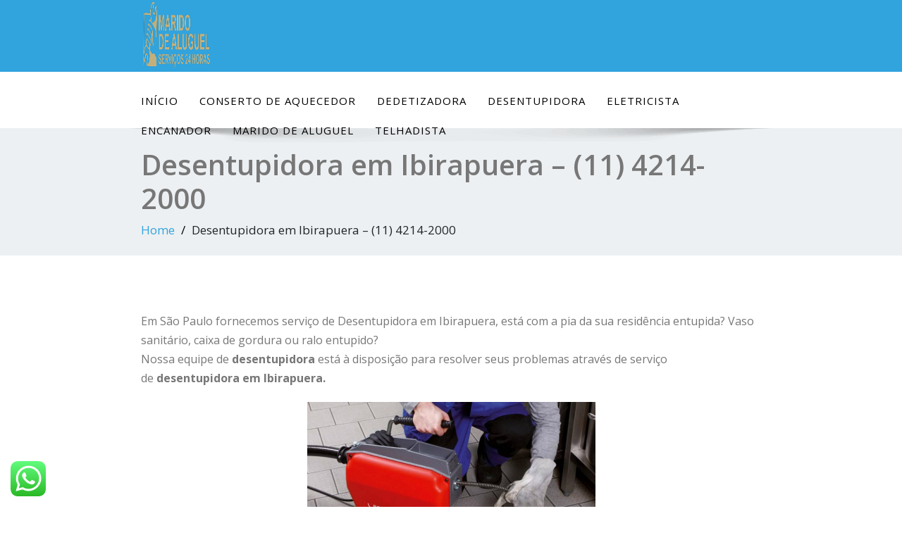

--- FILE ---
content_type: text/html; charset=UTF-8
request_url: https://desentupidoras.blog.br/desentupidora-em-ibirapuera-11-4214-2000/
body_size: 14073
content:
<!DOCTYPE html>
<!--[if lt IE 7]>
<html class="no-js lt-ie9 lt-ie8 lt-ie7"> <![endif]-->
<!--[if IE 7]>
<html class="no-js lt-ie9 lt-ie8"> <![endif]-->
<!--[if IE 8]>
<html class="no-js lt-ie9"> <![endif]-->
<!--[if gt IE 8]><!-->
<html lang="en-US"><!--<![endif]-->
<head>
    <meta http-equiv="X-UA-Compatible" content="IE=edge">
    <meta name="viewport" content="width=device-width, initial-scale=1.0">
    <meta charset="UTF-8"/>
    <meta name='robots' content='index, follow, max-image-preview:large, max-snippet:-1, max-video-preview:-1' />
	<style>img:is([sizes="auto" i], [sizes^="auto," i]) { contain-intrinsic-size: 3000px 1500px }</style>
	
	<!-- This site is optimized with the Yoast SEO plugin v26.2 - https://yoast.com/wordpress/plugins/seo/ -->
	<title>Desentupidora em Ibirapuera – (11) 4214-2000</title>
	<link rel="canonical" href="https://desentupidoras.blog.br/desentupidora-em-ibirapuera-11-4214-2000/" />
	<meta property="og:locale" content="en_US" />
	<meta property="og:type" content="article" />
	<meta property="og:title" content="Desentupidora em Ibirapuera – (11) 4214-2000" />
	<meta property="og:description" content="Em São Paulo fornecemos serviço de Desentupidora em Ibirapuera, está com a pia da sua residência entupida? Vaso sanitário, caixa de gordura ou ralo entupido? Nossa equipe de desentupidora está à disposição para resolver seus problemas através de serviço de desentupidora em Ibirapuera. DESENTUPIDORA EM Ibirapuera  (11) 4214 2000 | (11) 9 4808 2000 Oferecemos serviços de desentupidora em&hellip;" />
	<meta property="og:url" content="https://desentupidoras.blog.br/desentupidora-em-ibirapuera-11-4214-2000/" />
	<meta property="og:site_name" content="Desentupidora em São Paulo" />
	<meta property="og:image" content="https://desentupidora.space/wp-content/uploads/2019/07/desentupidora-24h-grande-porto-alegre-rs-300x188.jpg" />
	<meta name="twitter:card" content="summary_large_image" />
	<meta name="twitter:label1" content="Est. reading time" />
	<meta name="twitter:data1" content="1 minute" />
	<script type="application/ld+json" class="yoast-schema-graph">{"@context":"https://schema.org","@graph":[{"@type":"WebPage","@id":"https://desentupidoras.blog.br/desentupidora-em-ibirapuera-11-4214-2000/","url":"https://desentupidoras.blog.br/desentupidora-em-ibirapuera-11-4214-2000/","name":"Desentupidora em Ibirapuera – (11) 4214-2000","isPartOf":{"@id":"https://desentupidoras.blog.br/#website"},"primaryImageOfPage":{"@id":"https://desentupidoras.blog.br/desentupidora-em-ibirapuera-11-4214-2000/#primaryimage"},"image":{"@id":"https://desentupidoras.blog.br/desentupidora-em-ibirapuera-11-4214-2000/#primaryimage"},"thumbnailUrl":"https://desentupidora.space/wp-content/uploads/2019/07/desentupidora-24h-grande-porto-alegre-rs-300x188.jpg","datePublished":"2019-07-08T19:15:56+00:00","breadcrumb":{"@id":"https://desentupidoras.blog.br/desentupidora-em-ibirapuera-11-4214-2000/#breadcrumb"},"inLanguage":"en-US","potentialAction":[{"@type":"ReadAction","target":["https://desentupidoras.blog.br/desentupidora-em-ibirapuera-11-4214-2000/"]}]},{"@type":"ImageObject","inLanguage":"en-US","@id":"https://desentupidoras.blog.br/desentupidora-em-ibirapuera-11-4214-2000/#primaryimage","url":"https://desentupidora.space/wp-content/uploads/2019/07/desentupidora-24h-grande-porto-alegre-rs-300x188.jpg","contentUrl":"https://desentupidora.space/wp-content/uploads/2019/07/desentupidora-24h-grande-porto-alegre-rs-300x188.jpg"},{"@type":"BreadcrumbList","@id":"https://desentupidoras.blog.br/desentupidora-em-ibirapuera-11-4214-2000/#breadcrumb","itemListElement":[{"@type":"ListItem","position":1,"name":"Home","item":"https://desentupidoras.blog.br/"},{"@type":"ListItem","position":2,"name":"Desentupidora em Ibirapuera – (11) 4214-2000"}]},{"@type":"WebSite","@id":"https://desentupidoras.blog.br/#website","url":"https://desentupidoras.blog.br/","name":"Desentupidora em São Paulo","description":"","publisher":{"@id":"https://desentupidoras.blog.br/#organization"},"potentialAction":[{"@type":"SearchAction","target":{"@type":"EntryPoint","urlTemplate":"https://desentupidoras.blog.br/?s={search_term_string}"},"query-input":{"@type":"PropertyValueSpecification","valueRequired":true,"valueName":"search_term_string"}}],"inLanguage":"en-US"},{"@type":"Organization","@id":"https://desentupidoras.blog.br/#organization","name":"Desentupidora em São Paulo","url":"https://desentupidoras.blog.br/","logo":{"@type":"ImageObject","inLanguage":"en-US","@id":"https://desentupidoras.blog.br/#/schema/logo/image/","url":"https://desentupidoras.blog.br/wp-content/uploads/2019/07/logomarca-marido-de-aluguel-1-1.png","contentUrl":"https://desentupidoras.blog.br/wp-content/uploads/2019/07/logomarca-marido-de-aluguel-1-1.png","width":456,"height":163,"caption":"Desentupidora em São Paulo"},"image":{"@id":"https://desentupidoras.blog.br/#/schema/logo/image/"}}]}</script>
	<!-- / Yoast SEO plugin. -->


<link rel='dns-prefetch' href='//fonts.googleapis.com' />
<link rel="alternate" type="application/rss+xml" title="Desentupidora em São Paulo &raquo; Feed" href="https://desentupidoras.blog.br/feed/" />
<link rel="alternate" type="application/rss+xml" title="Desentupidora em São Paulo &raquo; Comments Feed" href="https://desentupidoras.blog.br/comments/feed/" />
<script type="text/javascript">
/* <![CDATA[ */
window._wpemojiSettings = {"baseUrl":"https:\/\/s.w.org\/images\/core\/emoji\/16.0.1\/72x72\/","ext":".png","svgUrl":"https:\/\/s.w.org\/images\/core\/emoji\/16.0.1\/svg\/","svgExt":".svg","source":{"concatemoji":"https:\/\/desentupidoras.blog.br\/wp-includes\/js\/wp-emoji-release.min.js?ver=6.8.3"}};
/*! This file is auto-generated */
!function(s,n){var o,i,e;function c(e){try{var t={supportTests:e,timestamp:(new Date).valueOf()};sessionStorage.setItem(o,JSON.stringify(t))}catch(e){}}function p(e,t,n){e.clearRect(0,0,e.canvas.width,e.canvas.height),e.fillText(t,0,0);var t=new Uint32Array(e.getImageData(0,0,e.canvas.width,e.canvas.height).data),a=(e.clearRect(0,0,e.canvas.width,e.canvas.height),e.fillText(n,0,0),new Uint32Array(e.getImageData(0,0,e.canvas.width,e.canvas.height).data));return t.every(function(e,t){return e===a[t]})}function u(e,t){e.clearRect(0,0,e.canvas.width,e.canvas.height),e.fillText(t,0,0);for(var n=e.getImageData(16,16,1,1),a=0;a<n.data.length;a++)if(0!==n.data[a])return!1;return!0}function f(e,t,n,a){switch(t){case"flag":return n(e,"\ud83c\udff3\ufe0f\u200d\u26a7\ufe0f","\ud83c\udff3\ufe0f\u200b\u26a7\ufe0f")?!1:!n(e,"\ud83c\udde8\ud83c\uddf6","\ud83c\udde8\u200b\ud83c\uddf6")&&!n(e,"\ud83c\udff4\udb40\udc67\udb40\udc62\udb40\udc65\udb40\udc6e\udb40\udc67\udb40\udc7f","\ud83c\udff4\u200b\udb40\udc67\u200b\udb40\udc62\u200b\udb40\udc65\u200b\udb40\udc6e\u200b\udb40\udc67\u200b\udb40\udc7f");case"emoji":return!a(e,"\ud83e\udedf")}return!1}function g(e,t,n,a){var r="undefined"!=typeof WorkerGlobalScope&&self instanceof WorkerGlobalScope?new OffscreenCanvas(300,150):s.createElement("canvas"),o=r.getContext("2d",{willReadFrequently:!0}),i=(o.textBaseline="top",o.font="600 32px Arial",{});return e.forEach(function(e){i[e]=t(o,e,n,a)}),i}function t(e){var t=s.createElement("script");t.src=e,t.defer=!0,s.head.appendChild(t)}"undefined"!=typeof Promise&&(o="wpEmojiSettingsSupports",i=["flag","emoji"],n.supports={everything:!0,everythingExceptFlag:!0},e=new Promise(function(e){s.addEventListener("DOMContentLoaded",e,{once:!0})}),new Promise(function(t){var n=function(){try{var e=JSON.parse(sessionStorage.getItem(o));if("object"==typeof e&&"number"==typeof e.timestamp&&(new Date).valueOf()<e.timestamp+604800&&"object"==typeof e.supportTests)return e.supportTests}catch(e){}return null}();if(!n){if("undefined"!=typeof Worker&&"undefined"!=typeof OffscreenCanvas&&"undefined"!=typeof URL&&URL.createObjectURL&&"undefined"!=typeof Blob)try{var e="postMessage("+g.toString()+"("+[JSON.stringify(i),f.toString(),p.toString(),u.toString()].join(",")+"));",a=new Blob([e],{type:"text/javascript"}),r=new Worker(URL.createObjectURL(a),{name:"wpTestEmojiSupports"});return void(r.onmessage=function(e){c(n=e.data),r.terminate(),t(n)})}catch(e){}c(n=g(i,f,p,u))}t(n)}).then(function(e){for(var t in e)n.supports[t]=e[t],n.supports.everything=n.supports.everything&&n.supports[t],"flag"!==t&&(n.supports.everythingExceptFlag=n.supports.everythingExceptFlag&&n.supports[t]);n.supports.everythingExceptFlag=n.supports.everythingExceptFlag&&!n.supports.flag,n.DOMReady=!1,n.readyCallback=function(){n.DOMReady=!0}}).then(function(){return e}).then(function(){var e;n.supports.everything||(n.readyCallback(),(e=n.source||{}).concatemoji?t(e.concatemoji):e.wpemoji&&e.twemoji&&(t(e.twemoji),t(e.wpemoji)))}))}((window,document),window._wpemojiSettings);
/* ]]> */
</script>

<link rel='stylesheet' id='ht_ctc_main_css-css' href='https://desentupidoras.blog.br/wp-content/plugins/click-to-chat-for-whatsapp/new/inc/assets/css/main.css?ver=4.29' type='text/css' media='all' />
<style id='wp-emoji-styles-inline-css' type='text/css'>

	img.wp-smiley, img.emoji {
		display: inline !important;
		border: none !important;
		box-shadow: none !important;
		height: 1em !important;
		width: 1em !important;
		margin: 0 0.07em !important;
		vertical-align: -0.1em !important;
		background: none !important;
		padding: 0 !important;
	}
</style>
<link rel='stylesheet' id='wp-block-library-css' href='https://desentupidoras.blog.br/wp-includes/css/dist/block-library/style.min.css?ver=6.8.3' type='text/css' media='all' />
<style id='wp-block-library-theme-inline-css' type='text/css'>
.wp-block-audio :where(figcaption){color:#555;font-size:13px;text-align:center}.is-dark-theme .wp-block-audio :where(figcaption){color:#ffffffa6}.wp-block-audio{margin:0 0 1em}.wp-block-code{border:1px solid #ccc;border-radius:4px;font-family:Menlo,Consolas,monaco,monospace;padding:.8em 1em}.wp-block-embed :where(figcaption){color:#555;font-size:13px;text-align:center}.is-dark-theme .wp-block-embed :where(figcaption){color:#ffffffa6}.wp-block-embed{margin:0 0 1em}.blocks-gallery-caption{color:#555;font-size:13px;text-align:center}.is-dark-theme .blocks-gallery-caption{color:#ffffffa6}:root :where(.wp-block-image figcaption){color:#555;font-size:13px;text-align:center}.is-dark-theme :root :where(.wp-block-image figcaption){color:#ffffffa6}.wp-block-image{margin:0 0 1em}.wp-block-pullquote{border-bottom:4px solid;border-top:4px solid;color:currentColor;margin-bottom:1.75em}.wp-block-pullquote cite,.wp-block-pullquote footer,.wp-block-pullquote__citation{color:currentColor;font-size:.8125em;font-style:normal;text-transform:uppercase}.wp-block-quote{border-left:.25em solid;margin:0 0 1.75em;padding-left:1em}.wp-block-quote cite,.wp-block-quote footer{color:currentColor;font-size:.8125em;font-style:normal;position:relative}.wp-block-quote:where(.has-text-align-right){border-left:none;border-right:.25em solid;padding-left:0;padding-right:1em}.wp-block-quote:where(.has-text-align-center){border:none;padding-left:0}.wp-block-quote.is-large,.wp-block-quote.is-style-large,.wp-block-quote:where(.is-style-plain){border:none}.wp-block-search .wp-block-search__label{font-weight:700}.wp-block-search__button{border:1px solid #ccc;padding:.375em .625em}:where(.wp-block-group.has-background){padding:1.25em 2.375em}.wp-block-separator.has-css-opacity{opacity:.4}.wp-block-separator{border:none;border-bottom:2px solid;margin-left:auto;margin-right:auto}.wp-block-separator.has-alpha-channel-opacity{opacity:1}.wp-block-separator:not(.is-style-wide):not(.is-style-dots){width:100px}.wp-block-separator.has-background:not(.is-style-dots){border-bottom:none;height:1px}.wp-block-separator.has-background:not(.is-style-wide):not(.is-style-dots){height:2px}.wp-block-table{margin:0 0 1em}.wp-block-table td,.wp-block-table th{word-break:normal}.wp-block-table :where(figcaption){color:#555;font-size:13px;text-align:center}.is-dark-theme .wp-block-table :where(figcaption){color:#ffffffa6}.wp-block-video :where(figcaption){color:#555;font-size:13px;text-align:center}.is-dark-theme .wp-block-video :where(figcaption){color:#ffffffa6}.wp-block-video{margin:0 0 1em}:root :where(.wp-block-template-part.has-background){margin-bottom:0;margin-top:0;padding:1.25em 2.375em}
</style>
<style id='classic-theme-styles-inline-css' type='text/css'>
/*! This file is auto-generated */
.wp-block-button__link{color:#fff;background-color:#32373c;border-radius:9999px;box-shadow:none;text-decoration:none;padding:calc(.667em + 2px) calc(1.333em + 2px);font-size:1.125em}.wp-block-file__button{background:#32373c;color:#fff;text-decoration:none}
</style>
<style id='global-styles-inline-css' type='text/css'>
:root{--wp--preset--aspect-ratio--square: 1;--wp--preset--aspect-ratio--4-3: 4/3;--wp--preset--aspect-ratio--3-4: 3/4;--wp--preset--aspect-ratio--3-2: 3/2;--wp--preset--aspect-ratio--2-3: 2/3;--wp--preset--aspect-ratio--16-9: 16/9;--wp--preset--aspect-ratio--9-16: 9/16;--wp--preset--color--black: #000000;--wp--preset--color--cyan-bluish-gray: #abb8c3;--wp--preset--color--white: #ffffff;--wp--preset--color--pale-pink: #f78da7;--wp--preset--color--vivid-red: #cf2e2e;--wp--preset--color--luminous-vivid-orange: #ff6900;--wp--preset--color--luminous-vivid-amber: #fcb900;--wp--preset--color--light-green-cyan: #7bdcb5;--wp--preset--color--vivid-green-cyan: #00d084;--wp--preset--color--pale-cyan-blue: #8ed1fc;--wp--preset--color--vivid-cyan-blue: #0693e3;--wp--preset--color--vivid-purple: #9b51e0;--wp--preset--gradient--vivid-cyan-blue-to-vivid-purple: linear-gradient(135deg,rgba(6,147,227,1) 0%,rgb(155,81,224) 100%);--wp--preset--gradient--light-green-cyan-to-vivid-green-cyan: linear-gradient(135deg,rgb(122,220,180) 0%,rgb(0,208,130) 100%);--wp--preset--gradient--luminous-vivid-amber-to-luminous-vivid-orange: linear-gradient(135deg,rgba(252,185,0,1) 0%,rgba(255,105,0,1) 100%);--wp--preset--gradient--luminous-vivid-orange-to-vivid-red: linear-gradient(135deg,rgba(255,105,0,1) 0%,rgb(207,46,46) 100%);--wp--preset--gradient--very-light-gray-to-cyan-bluish-gray: linear-gradient(135deg,rgb(238,238,238) 0%,rgb(169,184,195) 100%);--wp--preset--gradient--cool-to-warm-spectrum: linear-gradient(135deg,rgb(74,234,220) 0%,rgb(151,120,209) 20%,rgb(207,42,186) 40%,rgb(238,44,130) 60%,rgb(251,105,98) 80%,rgb(254,248,76) 100%);--wp--preset--gradient--blush-light-purple: linear-gradient(135deg,rgb(255,206,236) 0%,rgb(152,150,240) 100%);--wp--preset--gradient--blush-bordeaux: linear-gradient(135deg,rgb(254,205,165) 0%,rgb(254,45,45) 50%,rgb(107,0,62) 100%);--wp--preset--gradient--luminous-dusk: linear-gradient(135deg,rgb(255,203,112) 0%,rgb(199,81,192) 50%,rgb(65,88,208) 100%);--wp--preset--gradient--pale-ocean: linear-gradient(135deg,rgb(255,245,203) 0%,rgb(182,227,212) 50%,rgb(51,167,181) 100%);--wp--preset--gradient--electric-grass: linear-gradient(135deg,rgb(202,248,128) 0%,rgb(113,206,126) 100%);--wp--preset--gradient--midnight: linear-gradient(135deg,rgb(2,3,129) 0%,rgb(40,116,252) 100%);--wp--preset--font-size--small: 13px;--wp--preset--font-size--medium: 20px;--wp--preset--font-size--large: 36px;--wp--preset--font-size--x-large: 42px;--wp--preset--spacing--20: 0.44rem;--wp--preset--spacing--30: 0.67rem;--wp--preset--spacing--40: 1rem;--wp--preset--spacing--50: 1.5rem;--wp--preset--spacing--60: 2.25rem;--wp--preset--spacing--70: 3.38rem;--wp--preset--spacing--80: 5.06rem;--wp--preset--shadow--natural: 6px 6px 9px rgba(0, 0, 0, 0.2);--wp--preset--shadow--deep: 12px 12px 50px rgba(0, 0, 0, 0.4);--wp--preset--shadow--sharp: 6px 6px 0px rgba(0, 0, 0, 0.2);--wp--preset--shadow--outlined: 6px 6px 0px -3px rgba(255, 255, 255, 1), 6px 6px rgba(0, 0, 0, 1);--wp--preset--shadow--crisp: 6px 6px 0px rgba(0, 0, 0, 1);}:where(.is-layout-flex){gap: 0.5em;}:where(.is-layout-grid){gap: 0.5em;}body .is-layout-flex{display: flex;}.is-layout-flex{flex-wrap: wrap;align-items: center;}.is-layout-flex > :is(*, div){margin: 0;}body .is-layout-grid{display: grid;}.is-layout-grid > :is(*, div){margin: 0;}:where(.wp-block-columns.is-layout-flex){gap: 2em;}:where(.wp-block-columns.is-layout-grid){gap: 2em;}:where(.wp-block-post-template.is-layout-flex){gap: 1.25em;}:where(.wp-block-post-template.is-layout-grid){gap: 1.25em;}.has-black-color{color: var(--wp--preset--color--black) !important;}.has-cyan-bluish-gray-color{color: var(--wp--preset--color--cyan-bluish-gray) !important;}.has-white-color{color: var(--wp--preset--color--white) !important;}.has-pale-pink-color{color: var(--wp--preset--color--pale-pink) !important;}.has-vivid-red-color{color: var(--wp--preset--color--vivid-red) !important;}.has-luminous-vivid-orange-color{color: var(--wp--preset--color--luminous-vivid-orange) !important;}.has-luminous-vivid-amber-color{color: var(--wp--preset--color--luminous-vivid-amber) !important;}.has-light-green-cyan-color{color: var(--wp--preset--color--light-green-cyan) !important;}.has-vivid-green-cyan-color{color: var(--wp--preset--color--vivid-green-cyan) !important;}.has-pale-cyan-blue-color{color: var(--wp--preset--color--pale-cyan-blue) !important;}.has-vivid-cyan-blue-color{color: var(--wp--preset--color--vivid-cyan-blue) !important;}.has-vivid-purple-color{color: var(--wp--preset--color--vivid-purple) !important;}.has-black-background-color{background-color: var(--wp--preset--color--black) !important;}.has-cyan-bluish-gray-background-color{background-color: var(--wp--preset--color--cyan-bluish-gray) !important;}.has-white-background-color{background-color: var(--wp--preset--color--white) !important;}.has-pale-pink-background-color{background-color: var(--wp--preset--color--pale-pink) !important;}.has-vivid-red-background-color{background-color: var(--wp--preset--color--vivid-red) !important;}.has-luminous-vivid-orange-background-color{background-color: var(--wp--preset--color--luminous-vivid-orange) !important;}.has-luminous-vivid-amber-background-color{background-color: var(--wp--preset--color--luminous-vivid-amber) !important;}.has-light-green-cyan-background-color{background-color: var(--wp--preset--color--light-green-cyan) !important;}.has-vivid-green-cyan-background-color{background-color: var(--wp--preset--color--vivid-green-cyan) !important;}.has-pale-cyan-blue-background-color{background-color: var(--wp--preset--color--pale-cyan-blue) !important;}.has-vivid-cyan-blue-background-color{background-color: var(--wp--preset--color--vivid-cyan-blue) !important;}.has-vivid-purple-background-color{background-color: var(--wp--preset--color--vivid-purple) !important;}.has-black-border-color{border-color: var(--wp--preset--color--black) !important;}.has-cyan-bluish-gray-border-color{border-color: var(--wp--preset--color--cyan-bluish-gray) !important;}.has-white-border-color{border-color: var(--wp--preset--color--white) !important;}.has-pale-pink-border-color{border-color: var(--wp--preset--color--pale-pink) !important;}.has-vivid-red-border-color{border-color: var(--wp--preset--color--vivid-red) !important;}.has-luminous-vivid-orange-border-color{border-color: var(--wp--preset--color--luminous-vivid-orange) !important;}.has-luminous-vivid-amber-border-color{border-color: var(--wp--preset--color--luminous-vivid-amber) !important;}.has-light-green-cyan-border-color{border-color: var(--wp--preset--color--light-green-cyan) !important;}.has-vivid-green-cyan-border-color{border-color: var(--wp--preset--color--vivid-green-cyan) !important;}.has-pale-cyan-blue-border-color{border-color: var(--wp--preset--color--pale-cyan-blue) !important;}.has-vivid-cyan-blue-border-color{border-color: var(--wp--preset--color--vivid-cyan-blue) !important;}.has-vivid-purple-border-color{border-color: var(--wp--preset--color--vivid-purple) !important;}.has-vivid-cyan-blue-to-vivid-purple-gradient-background{background: var(--wp--preset--gradient--vivid-cyan-blue-to-vivid-purple) !important;}.has-light-green-cyan-to-vivid-green-cyan-gradient-background{background: var(--wp--preset--gradient--light-green-cyan-to-vivid-green-cyan) !important;}.has-luminous-vivid-amber-to-luminous-vivid-orange-gradient-background{background: var(--wp--preset--gradient--luminous-vivid-amber-to-luminous-vivid-orange) !important;}.has-luminous-vivid-orange-to-vivid-red-gradient-background{background: var(--wp--preset--gradient--luminous-vivid-orange-to-vivid-red) !important;}.has-very-light-gray-to-cyan-bluish-gray-gradient-background{background: var(--wp--preset--gradient--very-light-gray-to-cyan-bluish-gray) !important;}.has-cool-to-warm-spectrum-gradient-background{background: var(--wp--preset--gradient--cool-to-warm-spectrum) !important;}.has-blush-light-purple-gradient-background{background: var(--wp--preset--gradient--blush-light-purple) !important;}.has-blush-bordeaux-gradient-background{background: var(--wp--preset--gradient--blush-bordeaux) !important;}.has-luminous-dusk-gradient-background{background: var(--wp--preset--gradient--luminous-dusk) !important;}.has-pale-ocean-gradient-background{background: var(--wp--preset--gradient--pale-ocean) !important;}.has-electric-grass-gradient-background{background: var(--wp--preset--gradient--electric-grass) !important;}.has-midnight-gradient-background{background: var(--wp--preset--gradient--midnight) !important;}.has-small-font-size{font-size: var(--wp--preset--font-size--small) !important;}.has-medium-font-size{font-size: var(--wp--preset--font-size--medium) !important;}.has-large-font-size{font-size: var(--wp--preset--font-size--large) !important;}.has-x-large-font-size{font-size: var(--wp--preset--font-size--x-large) !important;}
:where(.wp-block-post-template.is-layout-flex){gap: 1.25em;}:where(.wp-block-post-template.is-layout-grid){gap: 1.25em;}
:where(.wp-block-columns.is-layout-flex){gap: 2em;}:where(.wp-block-columns.is-layout-grid){gap: 2em;}
:root :where(.wp-block-pullquote){font-size: 1.5em;line-height: 1.6;}
</style>
<link rel='stylesheet' id='bootstrap-css' href='https://desentupidoras.blog.br/wp-content/themes/enigma/css/bootstrap.css?ver=6.8.3' type='text/css' media='all' />
<link rel='stylesheet' id='enigma-default-css' href='https://desentupidoras.blog.br/wp-content/themes/enigma/css/default.css?ver=6.8.3' type='text/css' media='all' />
<link rel='stylesheet' id='enigma-theme-css' href='https://desentupidoras.blog.br/wp-content/themes/enigma/css/enigma-theme.css?ver=6.8.3' type='text/css' media='all' />
<link rel='stylesheet' id='enigma-media-responsive-css' href='https://desentupidoras.blog.br/wp-content/themes/enigma/css/media-responsive.css?ver=6.8.3' type='text/css' media='all' />
<link rel='stylesheet' id='enigma-animations-css' href='https://desentupidoras.blog.br/wp-content/themes/enigma/css/animations.css?ver=6.8.3' type='text/css' media='all' />
<link rel='stylesheet' id='enigma-theme-animtae-css' href='https://desentupidoras.blog.br/wp-content/themes/enigma/css/theme-animtae.css?ver=6.8.3' type='text/css' media='all' />
<link rel='stylesheet' id='fontawesome6.7.2-css' href='https://desentupidoras.blog.br/wp-content/themes/enigma/css/fontawesome6.7.2/css/all.min.css?ver=6.8.3' type='text/css' media='all' />
<link rel='stylesheet' id='enigma-style-sheet-css' href='https://desentupidoras.blog.br/wp-content/themes/enigma/style.css?ver=6.8.3' type='text/css' media='all' />
<link rel='stylesheet' id='enigma-google-fonts-css' href='https://fonts.googleapis.com/css?family=Open%2BSans%3A600%2C700%7CRoboto%3A700%7CRaleway%3A600&#038;ver=6.8.3' type='text/css' media='all' />
<link rel='stylesheet' id='main_heading_font-css' href='https://fonts.googleapis.com/css?family=Open+Sans%3A300%2C400%2C600%2C700%2C900%2C300italic%2C400italic%2C600italic%2C700italic%2C900italic&#038;ver=6.8.3' type='text/css' media='all' />
<link rel='stylesheet' id='menu_font-css' href='https://fonts.googleapis.com/css?family=Open+Sans%3A300%2C400%2C600%2C700%2C900%2C300italic%2C400italic%2C600italic%2C700italic%2C900italic&#038;ver=6.8.3' type='text/css' media='all' />
<link rel='stylesheet' id='theme_title-css' href='https://fonts.googleapis.com/css?family=Open+Sans%3A300%2C400%2C600%2C700%2C900%2C300italic%2C400italic%2C600italic%2C700italic%2C900italic&#038;ver=6.8.3' type='text/css' media='all' />
<link rel='stylesheet' id='desc_font_all-css' href='https://fonts.googleapis.com/css?family=Open+Sans%3A300%2C400%2C600%2C700%2C900%2C300italic%2C400italic%2C600italic%2C700italic%2C900italic&#038;ver=6.8.3' type='text/css' media='all' />
<style id='custom-header-style-inline-css' type='text/css'>
.logo a h1, .logo p {
		font-family: Open Sans!important;
		}
		.main-navigation a, .navbar-default .navbar-nav > li > a, .dropdown-menu > li > a{
			font-family: Open Sans!important ;
		}
		.carousel-text h1, .enigma_heading_title h3, .enigma_blog_thumb_wrapper h2 a, .sub-title, .enigma_footer_widget_title, .enigma_sidebar_widget_title h2 {
			font-family: Open Sans;
		}

		.head-contact-info li a,
		.enigma_blog_thumb_wrapper p, 
		.enigma_blog_thumb_date li, 
		.enigma_header_breadcrum_title h1, 
		.breadcrumb li a, .breadcrumb li, 
		.enigma_fuul_blog_detail_padding h2, 
		.enigma_fuul_blog_detail_padding p, 
		.enigma_comment_form_section h2, 
		.enigma_comment_form_section label, 
		.enigma_comment_form_section p,
		.enigma_comment_form_section a,
		.logged_in_as p, .enigma_blog_comment a,
		.enigma_blog_post_content p, 
		.enigma_comment_title h3, 
		.enigma_comment_detail_title, 
		.enigma_comment_date, 
		.enigma_comment_detail p, 
		.reply a, .enigma_blog_read_btn,
		.enigma_cotact_form_div p,
		 label, .enigma_con_input_control, 
		 .enigma_contact_info li .text, 
		 .enigma_contact_info li .desc, 
		 .enigma_send_button, #enigma_send_button, .enigma_home_portfolio_caption h3 a,
		 .enigma_service_detail h3 a, .enigma_service_detail p, 
		 .carousel-list li,
		.carousel-text .enigma_blog_read_btn,
		.pos, .error_404 p,
		.long h3, .enigma_testimonial_area p, h3, span,
		.enigma_footer_area p,
		.enigma_callout_area p, .enigma_callout_area a,
		.enigma_footer_widget_column ul li a, .enigma_footer_widget_column .textwidget
		.enigma_sidebar_widget_title h2,
		.enigma_sidebar_link p a, .enigma_sidebar_widget ul li a
		{
			font-family: Open Sans;
		}
    
    a,a:hover,
    .enigma_fuul_blog_detail_padding h2 a,
    .wl-theme-pagination a.page-numbers,
    .wl-theme-pagination span.page-numbers,
    .enigma_service_area:hover .enigma_service_iocn i,
    .enigma_service_area:focus .enigma_service_iocn i,
    .enigma_service_iocn_2 i,
    .enigma_home_portfolio_showcase .enigma_home_portfolio_showcase_icons a:hover,
    .enigma_home_portfolio_showcase .enigma_home_portfolio_showcase_icons a:focus,.enigma_proejct_button a:hover,
.enigma_proejct_button a:focus,.enigma-project-detail-sidebar .launch-enigma-project a:hover,
.enigma-project-detail-sidebar .launch-enigma-project a:focus,.enigma_gallery_showcase .enigma_gallery_showcase_icons a:hover,
.enigma_gallery_showcase .enigma_gallery_showcase_icons a:focus,.enigma_blog_thumb_wrapper h2 a,.enigma_blog_thumb_date li i,.enigma_blog_thumb_wrapper h2:hover a,.enigma_blog_thumb_date li i,.enigma_blog_thumb_wrapper h2:focus a ,.enigma_cats a i,.enigma_tags a i,.enigma_blog_thumb_wrapper span a i,.carousel-text .enigma_blog_read_btn:hover,
.carousel-text .enigma_blog_read_btn:focus,.enigma_blog_thumb_wrapper_showcase .enigma_blog_thumb_wrapper_showcase_icons a:hover,
.enigma_blog_thumb_wrapper_showcase .enigma_blog_thumb_wrapper_showcase_icons a:focus,.enigma_blog_comment:hover h6,
.enigma_blog_comment:hover i,
.enigma_blog_comment:focus h6,
.enigma_blog_comment:focus i,
.enigma_fuul_blog_detail_padding h2,
.enigma_fuul_blog_detail_padding h2 a,
.enigma_fuul_blog_detail_padding h2 a:hover,
.enigma_fuul_blog_detail_padding h2 a:focus,
.enigma_recent_widget_post h3 a,
.enigma_sidebar_link p a:hover,.enigma_sidebar_widget ul li a:hover,
.enigma_sidebar_link p a:focus,.enigma_sidebar_widget ul li a:focus,.reply a,.breadcrumb li a,.enigma_testimonial_area i,
.enigma_footer_widget_column ul li a:hover,.enigma_footer_widget_column ul li a:focus,.enigma_carousel-next i,.enigma_carousel-prev i,.enigma_team_showcase .enigma_team_showcase_icons a:hover,
.enigma_team_showcase .enigma_team_showcase_icons a:focus,.enigma_contact_info li .desc,.enigma_dropcape_simple span,.enigma_blog_read_btn:hover, .enigma_blog_read_btn:focus
{
        color: #31A3DD;
    }
    
    #btn-to-top,.wl-theme-pagination span.page-numbers.current,.hd_cover,.collapse ul.nav li.current-menu-item .dropdown-toggle,
.collapse ul.nav li.current-menu-parent .dropdown-toggle,
.collapse ul.nav li.current_page_ancestor .dropdown-toggle,
.navbar-default .navbar-collapse ul.nav li.current-menu-item .dropdown-toggle .collapse ul.nav li.current_page_ancestor .dropdown-toggle,
.navbar-default .navbar-collapse ul.nav li.current-menu-parent .dropdown-toggle,.navbar-default .navbar-collapse ul.nav li.current_page_ancestor .dropdown-toggle,.enigma_service_iocn,.enigma_home_portfolio_showcase .enigma_home_portfolio_showcase_icons a,.enigma_home_portfolio_caption:hover,
.enigma_home_portfolio_caption:focus,.img-wrapper:hover .enigma_home_portfolio_caption,
.img-wrapper:focus .enigma_home_portfolio_caption,.enigma_carousel-next:hover,
.enigma_carousel-prev:hover,
.enigma_carousel-next:focus,
.enigma_carousel-prev:focus,.enigma_gallery_showcase .enigma_gallery_showcase_icons a,.enigma_cats a:hover,
.enigma_tags a:hover,
.enigma_cats a:focus,
.enigma_tags a:focus,.enigma_blog_read_btn,.enigma_blog_thumb_wrapper_showcase .enigma_blog_thumb_wrapper_showcase_icons a,
.enigma_post_date,.enigma_sidebar_widget_title,.enigma_widget_tags a:hover,.enigma_widget_tags a:focus,.tagcloud a:hover,.tagcloud a:focus,.enigma_author_detail_wrapper,.btn-search ,#enigma_send_button:hover,#enigma_send_button:focus,.enigma_send_button:hover,.enigma_send_button:focus,.pager a.selected,
.enigma_blog_pagi a.active,.enigma_blog_pagi a:hover,.enigma_blog_pagi a:focus,.nav-pills>li.active>a:focus,.nav-stacked>li.active>a,.nav-stacked>li.active>a:focus,
    .nav-stacked>li.active>a:hover,
    .nav-stacked>li.active>a:focus,.navbar-default .navbar-toggle:focus,
    .navbar-default .navbar-toggle:hover,
    .navbar-default .navbar-toggle:focus,
    .navbar-toggle,.enigma_client_next:hover,.enigma_client_next:focus,.enigma_client_prev:hover,
.enigma_client_prev:focus,.enigma_team_showcase .enigma_team_showcase_icons a,.enigma_team_caption:hover,.enigma_team_caption:focus,.enigma_team_wrapper:hover .enigma_team_caption,.enigma_callout_area,.enigma_footer_area,.enigma_dropcape_square span,.enigma_dropcape_circle span,.progress-bar,.btn-search,.dropdown-menu .active a, .navbar .nav-menu>.active>a, .navbar .nav-menu>.active>a:focus, .navbar .nav-menu>.active>a:hover, .navbar .nav-menu>.open>a, .navbar .nav-menu>.open>a:focus, .navbar .nav-menu>.open>a:hover, .navbar .nav-menu>li>a:focus, .navbar .nav-menu>li>a:hover,.carousel-list li,.main-navigation ul ul
    {
        background-color:#31A3DD;
    }
    .enigma_con_textarea_control:focus,.enigma_contact_input_control:focus,.enigma_contact_textarea_control:focus,.enigma_panel-blue,.enigma_panel-blue>.panel-heading,#enigma_send_button,.enigma_send_button
    {
        border-color:#31A3DD ;
    }
    .navigation_menu
    {
        border-top:2px solid#31A3DD ;
    }
    .img-wrapper:hover .enigma_home_portfolio_caption,
.img-wrapper:focus .enigma_home_portfolio_caption
    {
        border-left:1px solid#31A3DD ;
    }
    .enigma_sidebar_widget,.enigma_author_detail_wrapper,.enigma_blockquote_section blockquote
    {
        border-left:3px solid#31A3DD ;
    }
    .enigma_sidebar_widget
    {
        border-right:3px solid#31A3DD ;
    }
    .img-wrapper:hover .enigma_home_portfolio_caption,
.img-wrapper:focus .enigma_home_portfolio_caption
    {
        border-right:1px solid#31A3DD ;
    }
    .enigma_heading_title h3,.enigma_heading_title2 h3,.enigma_home_portfolio_caption,.img-wrapper:hover .enigma_home_portfolio_caption,
.img-wrapper:focus .enigma_home_portfolio_caption,.enigma_blog_thumb_wrapper,.enigma_sidebar_widget
    {
        border-bottom:4px solid#31A3DD ;
    }
    .wl-theme-pagination span.page-numbers.current,.wl-theme-pagination a.page-numbers,.enigma_widget_tags a:hover,.enigma_widget_tags a:focus,.tagcloud a:hover,.tagcloud a:focus,.navbar-toggle
    {
        border:1px solid#31A3DD !important;
    }
    .enigma_testimonial_area img
    {
        border:10px solid#31A3DD ;
    }
    .enigma_send_button , #enigma_send_button,.enigma_home_portfolio_showcase .enigma_home_portfolio_showcase_icons a,
    .enigma_home_portfolio_showcase .enigma_home_portfolio_showcase_icons a:hover,
.enigma_home_portfolio_showcase .enigma_home_portfolio_showcase_icons a:focus,.enigma_proejct_button a,
.enigma_carousel-next,.enigma_carousel-prev,
.enigma_proejct_button a:hover,
.enigma_carousel-next,.enigma_carousel-prev,
.enigma_proejct_button a:focus,.enigma_portfolio_detail_pagi li a,.enigma_portfolio_detail_pagi li a:hover,
.enigma_portfolio_detail_pagi li a:focus,.enigma-project-detail-sidebar .launch-enigma-project a,.enigma-project-detail-sidebar .launch-enigma-project a:hover,
.enigma-project-detail-sidebar .launch-enigma-project a:focus,.enigma_gallery_showcase .enigma_gallery_showcase_icons a,.enigma_gallery_showcase .enigma_gallery_showcase_icons a:hover,
.enigma_gallery_showcase .enigma_gallery_showcase_icons a:focus,.enigma_blog_read_btn,.enigma_blog_thumb_wrapper_showcase .enigma_blog_thumb_wrapper_showcase_icons a:hover,
.enigma_blog_thumb_wrapper_showcase .enigma_blog_thumb_wrapper_showcase_icons a:focus,#enigma_send_button:hover,#enigma_send_button:focus,.enigma_send_button:hover,.enigma_send_button:focus,.pager a,.pager a.selected,.enigma_client_next,.enigma_client_prev,.enigma_team_showcase .enigma_team_showcase_icons a,.enigma_team_showcase .enigma_team_showcase_icons a:hover,
.enigma_team_showcase .enigma_team_showcase_icons a:focus
    {
        border:2px solid#31A3DD ;
    }
    .enigma_service_iocn,.enigma_service_iocn_2 i,.nav-pills>li>a,.nav-stacked>li>a ,.enigma_client_wrapper:hover,.enigma_client_wrapper:focus
    {
        border:4px solid#31A3DD ;
    }
    
    {
        box-shadow: 0px 0px 12px #31A3DD ;
    }
   
    {
        box-shadow: 0 0 14px 0 #31A3DD ;
    }
    .logo img{
        height:100px;
        width:100px;
    }
</style>
<script type="text/javascript" src="https://desentupidoras.blog.br/wp-includes/js/jquery/jquery.min.js?ver=3.7.1" id="jquery-core-js"></script>
<script type="text/javascript" src="https://desentupidoras.blog.br/wp-includes/js/jquery/jquery-migrate.min.js?ver=3.4.1" id="jquery-migrate-js"></script>
<link rel="https://api.w.org/" href="https://desentupidoras.blog.br/wp-json/" /><link rel="alternate" title="JSON" type="application/json" href="https://desentupidoras.blog.br/wp-json/wp/v2/pages/1246" /><link rel="EditURI" type="application/rsd+xml" title="RSD" href="https://desentupidoras.blog.br/xmlrpc.php?rsd" />
<meta name="generator" content="WordPress 6.8.3" />
<link rel='shortlink' href='https://desentupidoras.blog.br/?p=1246' />
<link rel="alternate" title="oEmbed (JSON)" type="application/json+oembed" href="https://desentupidoras.blog.br/wp-json/oembed/1.0/embed?url=https%3A%2F%2Fdesentupidoras.blog.br%2Fdesentupidora-em-ibirapuera-11-4214-2000%2F" />
<link rel="alternate" title="oEmbed (XML)" type="text/xml+oembed" href="https://desentupidoras.blog.br/wp-json/oembed/1.0/embed?url=https%3A%2F%2Fdesentupidoras.blog.br%2Fdesentupidora-em-ibirapuera-11-4214-2000%2F&#038;format=xml" />
</head>
<body data-rsssl=1 class="wp-singular page-template page-template-fullwidth page-template-fullwidth-php page page-id-1246 wp-custom-logo wp-embed-responsive wp-theme-enigma">
        <div>
    <a class="skip-link screen-reader-text" href="#content">Skip to content</a>
    <!-- Header Section -->
    <div class="header_section hd_cover">
        <div class="container">
            <!-- Logo & Contact Info -->
            <div class="row">
                                    <div class="col-md-6 col-sm-12 wl_rtl">
                        <div claSS="logo">
                            <a href="https://desentupidoras.blog.br/" class="custom-logo-link" rel="home"><img width="456" height="163" src="https://desentupidoras.blog.br/wp-content/uploads/2019/07/logomarca-marido-de-aluguel-1-1.png" class="custom-logo" alt="Desentupidora em São Paulo" decoding="async" fetchpriority="high" srcset="https://desentupidoras.blog.br/wp-content/uploads/2019/07/logomarca-marido-de-aluguel-1-1.png 456w, https://desentupidoras.blog.br/wp-content/uploads/2019/07/logomarca-marido-de-aluguel-1-1-300x107.png 300w" sizes="(max-width: 456px) 100vw, 456px" /></a>                            
                                                    </div>
                    </div>
                            </div>
            <!-- /Logo & Contact Info -->
        </div>
    </div>
    <!-- /Header Section -->
    <!-- Navigation  menus -->
    <div class="navigation_menu" data-spy="affix" data-offset-top="95" id="enigma_nav_top" >
        <span id="header_shadow"></span>
        <div class="container navbar-container">
            <nav id="site-navigation" class="main-navigation navbar" role="navigation">
                <div class="navbar-header">
                    <button id="nav-tog" type="button" class="navbar-toggler" data-toggle="collapse" data-target="#menu" aria-controls="#menu" aria-expanded="false" aria-label="Toggle navigation">
                        <span class="sr-only">Toggle navigation</span>
                        <span class="fas fa-bars"></span>
                    </button>
                </div>
                <div id="menu" class="collapse navbar-collapse ">
                    <div class="menu-menu-1-container"><ul id="primary-menu" class="menu"><li id="menu-item-1093" class="menu-item menu-item-type-custom menu-item-object-custom menu-item-1093 "><a class="" href="https://desentupidora.space/">INÍCIO</a></li>
<li id="menu-item-1094" class="menu-item menu-item-type-post_type menu-item-object-page menu-item-1094 "><a class="" href="https://desentupidoras.blog.br/conserto-de-aquecedor-em-sao-paulo/">Conserto de aquecedor</a></li>
<li id="menu-item-1095" class="menu-item menu-item-type-post_type menu-item-object-page menu-item-1095 "><a class="" href="https://desentupidoras.blog.br/dedetizadora-em-sao-paulo/">Dedetizadora</a></li>
<li id="menu-item-1096" class="menu-item menu-item-type-post_type menu-item-object-page menu-item-1096 "><a class="" href="https://desentupidoras.blog.br/desentupidora-em-sao-paulo/">Desentupidora</a></li>
<li id="menu-item-1097" class="menu-item menu-item-type-post_type menu-item-object-page menu-item-1097 "><a class="" href="https://desentupidoras.blog.br/eletricista-em-sao-paulo/">Eletricista</a></li>
<li id="menu-item-1098" class="menu-item menu-item-type-post_type menu-item-object-page menu-item-1098 "><a class="" href="https://desentupidoras.blog.br/encanador-em-sao-paulo/">Encanador</a></li>
<li id="menu-item-1099" class="menu-item menu-item-type-post_type menu-item-object-page menu-item-1099 "><a class="" href="https://desentupidoras.blog.br/marido-de-aluguel-em-sao-paulo/">Marido de aluguel</a></li>
<li id="menu-item-1100" class="menu-item menu-item-type-post_type menu-item-object-page menu-item-1100 "><a class="" href="https://desentupidoras.blog.br/telhadista-em-sao-paulo/">Telhadista</a></li>
</ul></div>                </div>
            </nav>
        </div>
    </div>
    <div id="content" class="site-content"><div class="enigma_header_breadcrum_title no-page-header">
    <div class="container">
        <div class="row">
            <div class="col-md-12">
                
                <h1>Desentupidora em Ibirapuera – (11) 4214-2000                </h1>
                
                <!-- BreadCrumb -->
                <ul class="breadcrumb"><li><a href="https://desentupidoras.blog.br">Home</a></li> <li>Desentupidora em Ibirapuera – (11) 4214-2000</li></ul>                <!-- BreadCrumb -->
            </div>
        </div>
    </div>
</div><div class="container">
	<div class="row enigma_blog_wrapper ">
		<div class="col-md-12">
				<div class="enigma_blog_full">
				<div class="enigma_blog_post_content">
			<p>Em São Paulo fornecemos serviço de Desentupidora em Ibirapuera, está com a pia da sua residência entupida? Vaso sanitário, caixa de gordura ou ralo entupido?<br />
Nossa equipe de <strong>desentupidora</strong> está à disposição para resolver seus problemas através de serviço de <strong>desentupidora em Ibirapuera.</strong></p>
<p><img decoding="async" class="wp-image-1086 aligncenter" src="https://desentupidora.space/wp-content/uploads/2019/07/desentupidora-24h-grande-porto-alegre-rs-300x188.jpg" alt="" width="409" height="256" srcset="https://desentupidoras.blog.br/wp-content/uploads/2019/07/desentupidora-24h-grande-porto-alegre-rs-300x188.jpg 300w, https://desentupidoras.blog.br/wp-content/uploads/2019/07/desentupidora-24h-grande-porto-alegre-rs-768x480.jpg 768w, https://desentupidoras.blog.br/wp-content/uploads/2019/07/desentupidora-24h-grande-porto-alegre-rs.jpg 800w" sizes="(max-width: 409px) 100vw, 409px" /></p>
<h1 style="text-align: center;"><span style="color: #000000; font-size: 24pt;">DESENTUPIDORA EM Ibirapuera</span></h1>
<p style="text-align: center;"><span style="color: #000000; font-size: 18pt;"><strong> (11) 4214 2000 | (11) 9 4808 2000</strong></span></p>
<p>Oferecemos serviços de <strong>desentupidora em Ibirapuera </strong>de qualidade com profissionais responsáveis e que buscam atender todos os nossos clientes da melhor maneira possível.<br />
Contamos com profissionais altamente qualificados que trabalham com muita eficiência e agilidade, transmitindo comodidade aos nossos clientes em Ibirapuera.<br />
Realizamos desentupimento de quaisquer canos em Residências, Estabelecimentos Comerciais ou Industriais, através de equipamentos específicos e modernos.<br />
Temos uma variedade de serviços prestados de <strong>desentupidora em Ibirapuera</strong>, como: <strong>Desentupidora, Desentupimento de pia, Desentupimento de ralo, Desentupimento de vaso sanitário, Desentupimento de caixa de gordura, Hidrojateamento, Limpa fossa.</strong><br />
Entre em contado com nossa equipe de <strong>desentupidora 24 horas em Ibirapuera</strong> para fazer um orçamento sem compromisso e diga adeus ao problema de cano entupido em sua Residência!</p>
<ul>
<li title="" data-original-title="">
<h2><span style="color: #000000;">Serviços prestados de <strong>desentupidora em Ibirapuera</strong></span></h2>
</li>
</ul>
<p>Somos uma empresa de <strong>desentupidora em Ibirapuera especializada</strong> em resolver qualquer problema com ralos, encanamento, vasos sanitários, pias e redes de tubulação.<br />
Nossos serviços de <strong>desentupidora em Ibirapuera</strong> são realizados com muita dedicação e responsabilidade dos nossos profissionais.</p>
<p>Alguns serviços que prestamos são:</p>
<ul>
<li title="" data-original-title="">Desentupidora em Ibirapuera</li>
<li title="" data-original-title="">Desentupimento de pia em Ibirapuera</li>
<li title="" data-original-title="">Desentupimento de ralo em Ibirapuera</li>
<li title="" data-original-title="">Desentupimento de vaso sanitário em Ibirapuera</li>
<li title="" data-original-title="">Desentupimento de caixa de gordura em Ibirapuera</li>
<li title="" data-original-title="">Hidrojateamento em Ibirapuera</li>
<li title="" data-original-title="">Limpa fossa em Ibirapuera</li>
</ul>
		</div>
	</div>	
	<div class="push-right">
		<hr class="blog-sep header-sep">
	</div>
		
		</div>		
	</div>
</div>	
<!-- Footer Widget Secton -->
<style>
.w_footer {
    padding: 50px 0px 50px;
     background: #ecf0f1;
}

.widget-heading {
    padding: 30px 15px;
}
.widget-heading h1 {
    border-bottom: 2px solid #31A3DD;
    display: inline-block;
    font-size: 24px;
    padding: 5px 5px 5px 0;
    color: #fff;
}

#calendar_wrap {
    padding: 10px;
}
table.table, table {
    width: 100%;
    text-align: left;
    background-color: transparent;
}
#wp-calendar caption {
    padding: 10px;
    color: #fff;
    text-align: center;
    font-size: 16px;
    font-weight: 700;
    background-color: #005994;
}
.footer-widget #wp-calendar thead tr th, .footer-widget table td {
    color: #fff;
}
#wp-calendar thead tr th, #wp-calendar tbody tr td  {
    text-align: center;
}
table th, table td {
    border: 1px solid #dddddd;
    padding: 6px;
    line-height: 20px;
    text-align: center;
    vertical-align: top;
}
.footer-widget ul {
    list-style: none;
    padding-left: 20px;
	margin:0;
}
.footer-widget ul li {
    display: block;
}
.footer-widget ul li a {
    color: #fff;
    font-size: 16px;
}
</style>


    <div class="enigma_footer_widget_area">
        <div class="container">
            <div class="row">
                  <div class="col-md-3 col-sm-6 enigma_footer_widget_column widget_media_image"><img width="300" height="107" src="https://desentupidoras.blog.br/wp-content/uploads/2019/07/logomarca-marido-de-aluguel-1-300x107.png" class="image wp-image-1091  attachment-medium size-medium" alt="" style="max-width: 100%; height: auto;" decoding="async" loading="lazy" srcset="https://desentupidoras.blog.br/wp-content/uploads/2019/07/logomarca-marido-de-aluguel-1-300x107.png 300w, https://desentupidoras.blog.br/wp-content/uploads/2019/07/logomarca-marido-de-aluguel-1.png 456w" sizes="auto, (max-width: 300px) 100vw, 300px" /></div><div class="widget_text col-md-3 col-sm-6 enigma_footer_widget_column widget_custom_html"><div class="textwidget custom-html-widget"></div></div><div class="widget_text col-md-3 col-sm-6 enigma_footer_widget_column widget_custom_html"><div class="enigma_footer_widget_title">CONTATO<div class="enigma-footer-separator"></div></div><div class="textwidget custom-html-widget"><i class="fa fa-phone"></i><a href="tel:114214-2000">&nbsp (11) 4214-2000</a><br>
<i class="fa fa-whatsapp"></i><a href="https://api.whatsapp.com/send?phone=5511948082000&text=Oi,%20tudo%20bem?%20Estou%20entrando%20em%20contato%20atrav%C3%A9s%20do%20site%20desentupidora.space">&nbsp (11) 94808-2000</a><br>
<i class="fa fa-envelope"><a href="mailto:andeson1978.anselmo@gmail.com">&nbsp Enviar e-mail</a></i><br>
</div></div><div class="widget_text col-md-3 col-sm-6 enigma_footer_widget_column widget_custom_html"><div class="enigma_footer_widget_title">STIEMAP<div class="enigma-footer-separator"></div></div><div class="textwidget custom-html-widget"><a href="https://desentupidoras.blog.br/sitemap-pt-page-2019-07.xml">SITEMAP XML</a></div></div>            </div>
        </div>
    </div>
<div class="enigma_footer_area">
    <div class="container">
        <div class="col-md-12">
                            <p class="enigma_footer_copyright_info wl_rtl">
                    &copy; Copyright 2024. All Rights Reserved                </p>    
                    </div>
    </div>
</div>
<!-- /Footer Widget Secton--> 
</div></div>
<script type="speculationrules">
{"prefetch":[{"source":"document","where":{"and":[{"href_matches":"\/*"},{"not":{"href_matches":["\/wp-*.php","\/wp-admin\/*","\/wp-content\/uploads\/*","\/wp-content\/*","\/wp-content\/plugins\/*","\/wp-content\/themes\/enigma\/*","\/*\\?(.+)"]}},{"not":{"selector_matches":"a[rel~=\"nofollow\"]"}},{"not":{"selector_matches":".no-prefetch, .no-prefetch a"}}]},"eagerness":"conservative"}]}
</script>
		<!-- Click to Chat - https://holithemes.com/plugins/click-to-chat/  v4.29 -->
									<div class="ht-ctc ht-ctc-chat ctc-analytics ctc_wp_desktop style-2  ht_ctc_entry_animation ht_ctc_an_entry_corner " id="ht-ctc-chat"  
				style="display: none;  position: fixed; bottom: 15px; left: 15px;"   >
								<div class="ht_ctc_style ht_ctc_chat_style">
				<div  style="display: flex; justify-content: center; align-items: center;  " class="ctc-analytics ctc_s_2">
	<p class="ctc-analytics ctc_cta ctc_cta_stick ht-ctc-cta  ht-ctc-cta-hover " style="padding: 0px 16px; line-height: 1.6; font-size: 15px; background-color: #25D366; color: #ffffff; border-radius:10px; margin:0 10px;  display: none; order: 1; ">WhatsApp</p>
	<svg style="pointer-events:none; display:block; height:50px; width:50px;" width="50px" height="50px" viewBox="0 0 1024 1024">
        <defs>
        <path id="htwasqicona-chat" d="M1023.941 765.153c0 5.606-.171 17.766-.508 27.159-.824 22.982-2.646 52.639-5.401 66.151-4.141 20.306-10.392 39.472-18.542 55.425-9.643 18.871-21.943 35.775-36.559 50.364-14.584 14.56-31.472 26.812-50.315 36.416-16.036 8.172-35.322 14.426-55.744 18.549-13.378 2.701-42.812 4.488-65.648 5.3-9.402.336-21.564.505-27.15.505l-504.226-.081c-5.607 0-17.765-.172-27.158-.509-22.983-.824-52.639-2.646-66.152-5.4-20.306-4.142-39.473-10.392-55.425-18.542-18.872-9.644-35.775-21.944-50.364-36.56-14.56-14.584-26.812-31.471-36.415-50.314-8.174-16.037-14.428-35.323-18.551-55.744-2.7-13.378-4.487-42.812-5.3-65.649-.334-9.401-.503-21.563-.503-27.148l.08-504.228c0-5.607.171-17.766.508-27.159.825-22.983 2.646-52.639 5.401-66.151 4.141-20.306 10.391-39.473 18.542-55.426C34.154 93.24 46.455 76.336 61.07 61.747c14.584-14.559 31.472-26.812 50.315-36.416 16.037-8.172 35.324-14.426 55.745-18.549 13.377-2.701 42.812-4.488 65.648-5.3 9.402-.335 21.565-.504 27.149-.504l504.227.081c5.608 0 17.766.171 27.159.508 22.983.825 52.638 2.646 66.152 5.401 20.305 4.141 39.472 10.391 55.425 18.542 18.871 9.643 35.774 21.944 50.363 36.559 14.559 14.584 26.812 31.471 36.415 50.315 8.174 16.037 14.428 35.323 18.551 55.744 2.7 13.378 4.486 42.812 5.3 65.649.335 9.402.504 21.564.504 27.15l-.082 504.226z"/>
        </defs>
        <linearGradient id="htwasqiconb-chat" gradientUnits="userSpaceOnUse" x1="512.001" y1=".978" x2="512.001" y2="1025.023">
            <stop offset="0" stop-color="#61fd7d"/>
            <stop offset="1" stop-color="#2bb826"/>
        </linearGradient>
        <use xlink:href="#htwasqicona-chat" overflow="visible" style="fill: url(#htwasqiconb-chat)" fill="url(#htwasqiconb-chat)"/>
        <g>
            <path style="fill: #FFFFFF;" fill="#FFF" d="M783.302 243.246c-69.329-69.387-161.529-107.619-259.763-107.658-202.402 0-367.133 164.668-367.214 367.072-.026 64.699 16.883 127.854 49.017 183.522l-52.096 190.229 194.665-51.047c53.636 29.244 114.022 44.656 175.482 44.682h.151c202.382 0 367.128-164.688 367.21-367.094.039-98.087-38.121-190.319-107.452-259.706zM523.544 808.047h-.125c-54.767-.021-108.483-14.729-155.344-42.529l-11.146-6.612-115.517 30.293 30.834-112.592-7.259-11.544c-30.552-48.579-46.688-104.729-46.664-162.379.066-168.229 136.985-305.096 305.339-305.096 81.521.031 158.154 31.811 215.779 89.482s89.342 134.332 89.312 215.859c-.066 168.243-136.984 305.118-305.209 305.118zm167.415-228.515c-9.177-4.591-54.286-26.782-62.697-29.843-8.41-3.062-14.526-4.592-20.645 4.592-6.115 9.182-23.699 29.843-29.053 35.964-5.352 6.122-10.704 6.888-19.879 2.296-9.176-4.591-38.74-14.277-73.786-45.526-27.275-24.319-45.691-54.359-51.043-63.543-5.352-9.183-.569-14.146 4.024-18.72 4.127-4.109 9.175-10.713 13.763-16.069 4.587-5.355 6.117-9.183 9.175-15.304 3.059-6.122 1.529-11.479-.765-16.07-2.293-4.591-20.644-49.739-28.29-68.104-7.447-17.886-15.013-15.466-20.645-15.747-5.346-.266-11.469-.322-17.585-.322s-16.057 2.295-24.467 11.478-32.113 31.374-32.113 76.521c0 45.147 32.877 88.764 37.465 94.885 4.588 6.122 64.699 98.771 156.741 138.502 21.892 9.45 38.982 15.094 52.308 19.322 21.98 6.979 41.982 5.995 57.793 3.634 17.628-2.633 54.284-22.189 61.932-43.615 7.646-21.427 7.646-39.791 5.352-43.617-2.294-3.826-8.41-6.122-17.585-10.714z"/>
        </g>
        </svg></div>
				</div>
			</div>
							<span class="ht_ctc_chat_data" data-settings="{&quot;number&quot;:&quot;5511948082000&quot;,&quot;pre_filled&quot;:&quot;Ol\u00e1! Deixe seu nome, telefone, endere\u00e7o e servi\u00e7o a ser realizado que estaremos retornando dentro de minutos, em caso de emerg\u00eancia ou queira falar agora com nossos profissionais ligue: 11-4112-9000 \/ 11-4214-2000 agradecemos seu contato!&quot;,&quot;dis_m&quot;:&quot;show&quot;,&quot;dis_d&quot;:&quot;show&quot;,&quot;css&quot;:&quot;display: none; cursor: pointer; z-index: 99999999;&quot;,&quot;pos_d&quot;:&quot;position: fixed; bottom: 15px; left: 15px;&quot;,&quot;pos_m&quot;:&quot;position: fixed; bottom: 15px; left: 15px;&quot;,&quot;side_d&quot;:&quot;left&quot;,&quot;side_m&quot;:&quot;left&quot;,&quot;schedule&quot;:&quot;no&quot;,&quot;se&quot;:150,&quot;ani&quot;:&quot;no-animation&quot;,&quot;url_target_d&quot;:&quot;_blank&quot;,&quot;ga&quot;:&quot;yes&quot;,&quot;fb&quot;:&quot;yes&quot;,&quot;webhook_format&quot;:&quot;json&quot;,&quot;g_init&quot;:&quot;default&quot;,&quot;g_an_event_name&quot;:&quot;chat: {number}&quot;,&quot;pixel_event_name&quot;:&quot;Click to Chat by HoliThemes&quot;}" data-rest="e22639844a"></span>
				<link rel='stylesheet' id='custom-header-style1-css' href='https://desentupidoras.blog.br/wp-content/themes/enigma/css/custom-header-style.css?ver=6.8.3' type='text/css' media='all' />
<style id='custom-header-style1-inline-css' type='text/css'>

	            .logo h1,.logo h1:hover {
				color: rgba(241, 241, 241, 0);
				position:absolute;
				clip: rect(1px 1px 1px 1px);
				}
				.logo p {
				color: rgba(241, 241, 241, 0);
				position:absolute;
				clip: rect(1px 1px 1px 1px);
				}.header_section.hd_cover{
	    		background-image: url(https://desentupidora.space/wp-content/uploads/2019/07/cropped-fundo-preto.jpg);
	    		background-size:cover;
			}
</style>
<script type="text/javascript" id="ht_ctc_app_js-js-extra">
/* <![CDATA[ */
var ht_ctc_chat_var = {"number":"5511948082000","pre_filled":"Ol\u00e1! Deixe seu nome, telefone, endere\u00e7o e servi\u00e7o a ser realizado que estaremos retornando dentro de minutos, em caso de emerg\u00eancia ou queira falar agora com nossos profissionais ligue: 11-4112-9000 \/ 11-4214-2000 agradecemos seu contato!","dis_m":"show","dis_d":"show","css":"display: none; cursor: pointer; z-index: 99999999;","pos_d":"position: fixed; bottom: 15px; left: 15px;","pos_m":"position: fixed; bottom: 15px; left: 15px;","side_d":"left","side_m":"left","schedule":"no","se":"150","ani":"no-animation","url_target_d":"_blank","ga":"yes","fb":"yes","webhook_format":"json","g_init":"default","g_an_event_name":"chat: {number}","pixel_event_name":"Click to Chat by HoliThemes"};
var ht_ctc_variables = {"g_an_event_name":"chat: {number}","pixel_event_type":"trackCustom","pixel_event_name":"Click to Chat by HoliThemes","g_an_params":["g_an_param_1","g_an_param_2","g_an_param_3"],"g_an_param_1":{"key":"number","value":"{number}"},"g_an_param_2":{"key":"title","value":"{title}"},"g_an_param_3":{"key":"url","value":"{url}"},"pixel_params":["pixel_param_1","pixel_param_2","pixel_param_3","pixel_param_4"],"pixel_param_1":{"key":"Category","value":"Click to Chat for WhatsApp"},"pixel_param_2":{"key":"ID","value":"{number}"},"pixel_param_3":{"key":"Title","value":"{title}"},"pixel_param_4":{"key":"URL","value":"{url}"}};
/* ]]> */
</script>
<script type="text/javascript" src="https://desentupidoras.blog.br/wp-content/plugins/click-to-chat-for-whatsapp/new/inc/assets/js/app.js?ver=4.29" id="ht_ctc_app_js-js" defer="defer" data-wp-strategy="defer"></script>
<script type="text/javascript" src="https://desentupidoras.blog.br/wp-content/themes/enigma/js/popper.js?ver=1" id="popper-js"></script>
<script type="text/javascript" src="https://desentupidoras.blog.br/wp-content/themes/enigma/js/bootstrap.js?ver=1" id="bootstrap-js-js"></script>
<script type="text/javascript" src="https://desentupidoras.blog.br/wp-content/themes/enigma/js/waypoints.js?ver=1" id="waypoints-js"></script>
<script type="text/javascript" src="https://desentupidoras.blog.br/wp-content/themes/enigma/js/scroll.js?ver=1" id="enigma-scroll-js"></script>
<script type="text/javascript" src="https://desentupidoras.blog.br/wp-content/themes/enigma/js/enigma_theme_script.js?ver=1" id="enigma-theme-script-js"></script>
<script type="text/javascript" src="https://desentupidoras.blog.br/wp-content/themes/enigma/js/menu.js?ver=1" id="enigma-menu-js"></script>
<script type="text/javascript" src="https://desentupidoras.blog.br/wp-includes/js/comment-reply.min.js?ver=6.8.3" id="comment-reply-js" async="async" data-wp-strategy="async"></script>
</body>
</html>

<!-- Page supported by LiteSpeed Cache 7.6.2 on 2026-01-16 21:05:43 -->